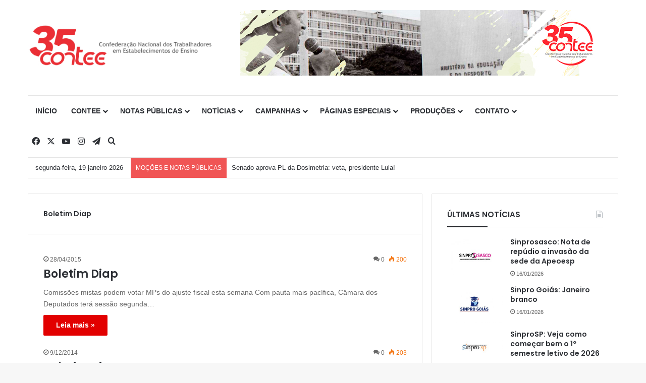

--- FILE ---
content_type: text/html; charset=UTF-8
request_url: http://contee.org.br/tag/boletim-diap/
body_size: 66681
content:
<!DOCTYPE html>
<html lang="pt-BR" class="" data-skin="light">
<head>
	<meta charset="UTF-8" />
	<link rel="profile" href="https://gmpg.org/xfn/11" />
	<title>Boletim Diap &#8211; CONTEE</title>
<meta name='robots' content='max-image-preview:large' />
<link rel="alternate" type="application/rss+xml" title="Feed para CONTEE &raquo;" href="https://contee.org.br/feed/" />
<link rel="alternate" type="application/rss+xml" title="Feed de comentários para CONTEE &raquo;" href="https://contee.org.br/comments/feed/" />
<link rel="alternate" type="application/rss+xml" title="Feed de tag para CONTEE &raquo; Boletim Diap" href="https://contee.org.br/tag/boletim-diap/feed/" />

		<style type="text/css">
			:root{				
			--tie-preset-gradient-1: linear-gradient(135deg, rgba(6, 147, 227, 1) 0%, rgb(155, 81, 224) 100%);
			--tie-preset-gradient-2: linear-gradient(135deg, rgb(122, 220, 180) 0%, rgb(0, 208, 130) 100%);
			--tie-preset-gradient-3: linear-gradient(135deg, rgba(252, 185, 0, 1) 0%, rgba(255, 105, 0, 1) 100%);
			--tie-preset-gradient-4: linear-gradient(135deg, rgba(255, 105, 0, 1) 0%, rgb(207, 46, 46) 100%);
			--tie-preset-gradient-5: linear-gradient(135deg, rgb(238, 238, 238) 0%, rgb(169, 184, 195) 100%);
			--tie-preset-gradient-6: linear-gradient(135deg, rgb(74, 234, 220) 0%, rgb(151, 120, 209) 20%, rgb(207, 42, 186) 40%, rgb(238, 44, 130) 60%, rgb(251, 105, 98) 80%, rgb(254, 248, 76) 100%);
			--tie-preset-gradient-7: linear-gradient(135deg, rgb(255, 206, 236) 0%, rgb(152, 150, 240) 100%);
			--tie-preset-gradient-8: linear-gradient(135deg, rgb(254, 205, 165) 0%, rgb(254, 45, 45) 50%, rgb(107, 0, 62) 100%);
			--tie-preset-gradient-9: linear-gradient(135deg, rgb(255, 203, 112) 0%, rgb(199, 81, 192) 50%, rgb(65, 88, 208) 100%);
			--tie-preset-gradient-10: linear-gradient(135deg, rgb(255, 245, 203) 0%, rgb(182, 227, 212) 50%, rgb(51, 167, 181) 100%);
			--tie-preset-gradient-11: linear-gradient(135deg, rgb(202, 248, 128) 0%, rgb(113, 206, 126) 100%);
			--tie-preset-gradient-12: linear-gradient(135deg, rgb(2, 3, 129) 0%, rgb(40, 116, 252) 100%);
			--tie-preset-gradient-13: linear-gradient(135deg, #4D34FA, #ad34fa);
			--tie-preset-gradient-14: linear-gradient(135deg, #0057FF, #31B5FF);
			--tie-preset-gradient-15: linear-gradient(135deg, #FF007A, #FF81BD);
			--tie-preset-gradient-16: linear-gradient(135deg, #14111E, #4B4462);
			--tie-preset-gradient-17: linear-gradient(135deg, #F32758, #FFC581);

			
					--main-nav-background: #FFFFFF;
					--main-nav-secondry-background: rgba(0,0,0,0.03);
					--main-nav-primary-color: #0088ff;
					--main-nav-contrast-primary-color: #FFFFFF;
					--main-nav-text-color: #2c2f34;
					--main-nav-secondry-text-color: rgba(0,0,0,0.5);
					--main-nav-main-border-color: rgba(0,0,0,0.1);
					--main-nav-secondry-border-color: rgba(0,0,0,0.08);
				
			}
		</style>
	<meta name="viewport" content="width=device-width, initial-scale=1.0" /><script type="text/javascript">
/* <![CDATA[ */
window._wpemojiSettings = {"baseUrl":"https:\/\/s.w.org\/images\/core\/emoji\/14.0.0\/72x72\/","ext":".png","svgUrl":"https:\/\/s.w.org\/images\/core\/emoji\/14.0.0\/svg\/","svgExt":".svg","source":{"concatemoji":"\/\/contee.org.br\/wp-includes\/js\/wp-emoji-release.min.js?ver=6.4.7"}};
/*! This file is auto-generated */
!function(i,n){var o,s,e;function c(e){try{var t={supportTests:e,timestamp:(new Date).valueOf()};sessionStorage.setItem(o,JSON.stringify(t))}catch(e){}}function p(e,t,n){e.clearRect(0,0,e.canvas.width,e.canvas.height),e.fillText(t,0,0);var t=new Uint32Array(e.getImageData(0,0,e.canvas.width,e.canvas.height).data),r=(e.clearRect(0,0,e.canvas.width,e.canvas.height),e.fillText(n,0,0),new Uint32Array(e.getImageData(0,0,e.canvas.width,e.canvas.height).data));return t.every(function(e,t){return e===r[t]})}function u(e,t,n){switch(t){case"flag":return n(e,"\ud83c\udff3\ufe0f\u200d\u26a7\ufe0f","\ud83c\udff3\ufe0f\u200b\u26a7\ufe0f")?!1:!n(e,"\ud83c\uddfa\ud83c\uddf3","\ud83c\uddfa\u200b\ud83c\uddf3")&&!n(e,"\ud83c\udff4\udb40\udc67\udb40\udc62\udb40\udc65\udb40\udc6e\udb40\udc67\udb40\udc7f","\ud83c\udff4\u200b\udb40\udc67\u200b\udb40\udc62\u200b\udb40\udc65\u200b\udb40\udc6e\u200b\udb40\udc67\u200b\udb40\udc7f");case"emoji":return!n(e,"\ud83e\udef1\ud83c\udffb\u200d\ud83e\udef2\ud83c\udfff","\ud83e\udef1\ud83c\udffb\u200b\ud83e\udef2\ud83c\udfff")}return!1}function f(e,t,n){var r="undefined"!=typeof WorkerGlobalScope&&self instanceof WorkerGlobalScope?new OffscreenCanvas(300,150):i.createElement("canvas"),a=r.getContext("2d",{willReadFrequently:!0}),o=(a.textBaseline="top",a.font="600 32px Arial",{});return e.forEach(function(e){o[e]=t(a,e,n)}),o}function t(e){var t=i.createElement("script");t.src=e,t.defer=!0,i.head.appendChild(t)}"undefined"!=typeof Promise&&(o="wpEmojiSettingsSupports",s=["flag","emoji"],n.supports={everything:!0,everythingExceptFlag:!0},e=new Promise(function(e){i.addEventListener("DOMContentLoaded",e,{once:!0})}),new Promise(function(t){var n=function(){try{var e=JSON.parse(sessionStorage.getItem(o));if("object"==typeof e&&"number"==typeof e.timestamp&&(new Date).valueOf()<e.timestamp+604800&&"object"==typeof e.supportTests)return e.supportTests}catch(e){}return null}();if(!n){if("undefined"!=typeof Worker&&"undefined"!=typeof OffscreenCanvas&&"undefined"!=typeof URL&&URL.createObjectURL&&"undefined"!=typeof Blob)try{var e="postMessage("+f.toString()+"("+[JSON.stringify(s),u.toString(),p.toString()].join(",")+"));",r=new Blob([e],{type:"text/javascript"}),a=new Worker(URL.createObjectURL(r),{name:"wpTestEmojiSupports"});return void(a.onmessage=function(e){c(n=e.data),a.terminate(),t(n)})}catch(e){}c(n=f(s,u,p))}t(n)}).then(function(e){for(var t in e)n.supports[t]=e[t],n.supports.everything=n.supports.everything&&n.supports[t],"flag"!==t&&(n.supports.everythingExceptFlag=n.supports.everythingExceptFlag&&n.supports[t]);n.supports.everythingExceptFlag=n.supports.everythingExceptFlag&&!n.supports.flag,n.DOMReady=!1,n.readyCallback=function(){n.DOMReady=!0}}).then(function(){return e}).then(function(){var e;n.supports.everything||(n.readyCallback(),(e=n.source||{}).concatemoji?t(e.concatemoji):e.wpemoji&&e.twemoji&&(t(e.twemoji),t(e.wpemoji)))}))}((window,document),window._wpemojiSettings);
/* ]]> */
</script>
<link rel='stylesheet' id='newslayouts-vc-main-style-css' href='//contee.org.br/wp-content/plugins/newslayoutselementor/assets/css/style.css?ver=6.4.7' type='text/css' media='all' />
<style id='wp-emoji-styles-inline-css' type='text/css'>

	img.wp-smiley, img.emoji {
		display: inline !important;
		border: none !important;
		box-shadow: none !important;
		height: 1em !important;
		width: 1em !important;
		margin: 0 0.07em !important;
		vertical-align: -0.1em !important;
		background: none !important;
		padding: 0 !important;
	}
</style>
<link rel='stylesheet' id='c4wp-public-css' href='//contee.org.br/wp-content/plugins/wp-captcha//assets/css/c4wp-public.css?ver=6.4.7' type='text/css' media='all' />
<link rel='stylesheet' id='blogpost-font-style-css' href='//contee.org.br/wp-content/plugins/creative-post-carousel/assets/public/css/all.min.css?ver=1.3' type='text/css' media='all' />
<link rel='stylesheet' id='blogpost-plugin-owl-style-css' href='//contee.org.br/wp-content/plugins/creative-post-carousel/assets/public/css/owl.carousel.min.css?ver=1.3' type='text/css' media='all' />
<link rel='stylesheet' id='blogpost-plugin-owltheme-css' href='//contee.org.br/wp-content/plugins/creative-post-carousel/assets/public/css/owl.theme.default.min.css?ver=1.3' type='text/css' media='all' />
<link rel='stylesheet' id='blogpost-plugin-main-style-css' href='//contee.org.br/wp-content/plugins/creative-post-carousel/assets/public/css/main.css?ver=1.3' type='text/css' media='all' />
<link rel='stylesheet' id='blogpost-plugin-responsive-css' href='//contee.org.br/wp-content/plugins/creative-post-carousel/assets/public/css/responsive.css?ver=1.3' type='text/css' media='all' />
<link rel='stylesheet' id='tablepress-default-css' href='//contee.org.br/wp-content/plugins/tablepress/css/build/default.css?ver=2.2.5' type='text/css' media='all' />
<link rel='stylesheet' id='tie-css-base-css' href='//contee.org.br/wp-content/themes/jannah/assets/css/base.min.css?ver=7.2.0' type='text/css' media='all' />
<link rel='stylesheet' id='tie-css-styles-css' href='//contee.org.br/wp-content/themes/jannah/assets/css/style.min.css?ver=7.2.0' type='text/css' media='all' />
<link rel='stylesheet' id='tie-css-widgets-css' href='//contee.org.br/wp-content/themes/jannah/assets/css/widgets.min.css?ver=7.2.0' type='text/css' media='all' />
<link rel='stylesheet' id='tie-css-helpers-css' href='//contee.org.br/wp-content/themes/jannah/assets/css/helpers.min.css?ver=7.2.0' type='text/css' media='all' />
<link rel='stylesheet' id='tie-fontawesome5-css' href='//contee.org.br/wp-content/themes/jannah/assets/css/fontawesome.css?ver=7.2.0' type='text/css' media='all' />
<style id='tie-fontawesome5-inline-css' type='text/css'>
.wf-active .logo-text,.wf-active h1,.wf-active h2,.wf-active h3,.wf-active h4,.wf-active h5,.wf-active h6,.wf-active .the-subtitle{font-family: 'Poppins';}#main-nav .main-menu > ul > li > a{text-transform: uppercase;}h1.page-title{font-size: 14px;}#tie-wrapper .media-page-layout .thumb-title,#tie-wrapper .mag-box.full-width-img-news-box .posts-items>li .post-title,#tie-wrapper .miscellaneous-box .posts-items>li:first-child .post-title,#tie-wrapper .big-thumb-left-box .posts-items li:first-child .post-title{font-size: 22px;}#tie-wrapper .mag-box.wide-post-box .posts-items>li:nth-child(n) .post-title,#tie-wrapper .mag-box.big-post-left-box li:first-child .post-title,#tie-wrapper .mag-box.big-post-top-box li:first-child .post-title,#tie-wrapper .mag-box.half-box li:first-child .post-title,#tie-wrapper .mag-box.big-posts-box .posts-items>li:nth-child(n) .post-title,#tie-wrapper .mag-box.mini-posts-box .posts-items>li:nth-child(n) .post-title,#tie-wrapper .mag-box.latest-poroducts-box .products .product h2{font-size: 22px;}#tie-wrapper .mag-box.big-post-left-box li:not(:first-child) .post-title,#tie-wrapper .mag-box.big-post-top-box li:not(:first-child) .post-title,#tie-wrapper .mag-box.half-box li:not(:first-child) .post-title,#tie-wrapper .mag-box.big-thumb-left-box li:not(:first-child) .post-title,#tie-wrapper .mag-box.scrolling-box .slide .post-title,#tie-wrapper .mag-box.miscellaneous-box li:not(:first-child) .post-title{font-size: 14px;}@media (min-width: 992px){.has-sidebar .fullwidth-slider-wrapper .thumb-overlay .thumb-content .thumb-title,.has-sidebar .wide-next-prev-slider-wrapper .thumb-overlay .thumb-content .thumb-title,.has-sidebar .wide-slider-with-navfor-wrapper .thumb-overlay .thumb-content .thumb-title,.has-sidebar .boxed-slider-wrapper .thumb-overlay .thumb-title{font-size: 34px;}}@media (min-width: 768px){#tie-wrapper .main-slider.grid-3-slides .slide .grid-item:nth-child(1) .thumb-title,#tie-wrapper .main-slider.grid-5-first-big .slide .grid-item:nth-child(1) .thumb-title,#tie-wrapper .main-slider.grid-5-big-centerd .slide .grid-item:nth-child(1) .thumb-title,#tie-wrapper .main-slider.grid-4-big-first-half-second .slide .grid-item:nth-child(1) .thumb-title,#tie-wrapper .main-slider.grid-2-big .thumb-overlay .thumb-title,#tie-wrapper .wide-slider-three-slids-wrapper .thumb-title{font-size: 34px;}}@media (min-width: 768px){#tie-wrapper .boxed-slider-three-slides-wrapper .slide .thumb-title,#tie-wrapper .grid-3-slides .slide .grid-item:nth-child(n+2) .thumb-title,#tie-wrapper .grid-5-first-big .slide .grid-item:nth-child(n+2) .thumb-title,#tie-wrapper .grid-5-big-centerd .slide .grid-item:nth-child(n+2) .thumb-title,#tie-wrapper .grid-4-big-first-half-second .slide .grid-item:nth-child(n+2) .thumb-title,#tie-wrapper .grid-5-in-rows .grid-item:nth-child(n) .thumb-overlay .thumb-title,#tie-wrapper .main-slider.grid-4-slides .thumb-overlay .thumb-title,#tie-wrapper .grid-6-slides .thumb-overlay .thumb-title,#tie-wrapper .boxed-four-taller-slider .slide .thumb-title{font-size: 17px;}}:root:root{--brand-color: #e20000;--dark-brand-color: #b00000;--bright-color: #FFFFFF;--base-color: #2c2f34;}#reading-position-indicator{box-shadow: 0 0 10px rgba( 226,0,0,0.7);}:root:root{--brand-color: #e20000;--dark-brand-color: #b00000;--bright-color: #FFFFFF;--base-color: #2c2f34;}#reading-position-indicator{box-shadow: 0 0 10px rgba( 226,0,0,0.7);}#header-notification-bar{background: var( --tie-preset-gradient-13 );}#header-notification-bar{--tie-buttons-color: #FFFFFF;--tie-buttons-border-color: #FFFFFF;--tie-buttons-hover-color: #e1e1e1;--tie-buttons-hover-text: #000000;}#header-notification-bar{--tie-buttons-text: #000000;}#theme-header:not(.main-nav-boxed) #main-nav,.main-nav-boxed .main-menu-wrapper{border-top-width:1px !important;border-style: solid;border-right: 0 none;border-left : 0 none;}.tie-cat-19749,.tie-cat-item-19749 > span{background-color:#e67e22 !important;color:#FFFFFF !important;}.tie-cat-19749:after{border-top-color:#e67e22 !important;}.tie-cat-19749:hover{background-color:#c86004 !important;}.tie-cat-19749:hover:after{border-top-color:#c86004 !important;}.tie-cat-19753,.tie-cat-item-19753 > span{background-color:#2ecc71 !important;color:#FFFFFF !important;}.tie-cat-19753:after{border-top-color:#2ecc71 !important;}.tie-cat-19753:hover{background-color:#10ae53 !important;}.tie-cat-19753:hover:after{border-top-color:#10ae53 !important;}.tie-cat-19754,.tie-cat-item-19754 > span{background-color:#9b59b6 !important;color:#FFFFFF !important;}.tie-cat-19754:after{border-top-color:#9b59b6 !important;}.tie-cat-19754:hover{background-color:#7d3b98 !important;}.tie-cat-19754:hover:after{border-top-color:#7d3b98 !important;}.tie-cat-19755,.tie-cat-item-19755 > span{background-color:#34495e !important;color:#FFFFFF !important;}.tie-cat-19755:after{border-top-color:#34495e !important;}.tie-cat-19755:hover{background-color:#162b40 !important;}.tie-cat-19755:hover:after{border-top-color:#162b40 !important;}.tie-cat-19756,.tie-cat-item-19756 > span{background-color:#795548 !important;color:#FFFFFF !important;}.tie-cat-19756:after{border-top-color:#795548 !important;}.tie-cat-19756:hover{background-color:#5b372a !important;}.tie-cat-19756:hover:after{border-top-color:#5b372a !important;}.tie-cat-19757,.tie-cat-item-19757 > span{background-color:#4CAF50 !important;color:#FFFFFF !important;}.tie-cat-19757:after{border-top-color:#4CAF50 !important;}.tie-cat-19757:hover{background-color:#2e9132 !important;}.tie-cat-19757:hover:after{border-top-color:#2e9132 !important;}
</style>
<script type="text/javascript" src="//contee.org.br/wp-includes/js/jquery/jquery.min.js?ver=3.7.1" id="jquery-core-js"></script>
<script type="text/javascript" src="//contee.org.br/wp-includes/js/jquery/jquery-migrate.min.js?ver=3.4.1" id="jquery-migrate-js"></script>
<script type="text/javascript" src="//contee.org.br/wp-content/plugins/wp-captcha//assets/js/c4wp-public.js?ver=6.4.7" id="c4wp-public-js"></script>
<link rel="https://api.w.org/" href="https://contee.org.br/wp-json/" /><link rel="alternate" type="application/json" href="https://contee.org.br/wp-json/wp/v2/tags/4418" /><link rel="EditURI" type="application/rsd+xml" title="RSD" href="https://contee.org.br/xmlrpc.php?rsd" />
<meta http-equiv="X-UA-Compatible" content="IE=edge">
<meta name="generator" content="Elementor 3.18.3; features: e_optimized_assets_loading, e_optimized_css_loading, additional_custom_breakpoints, block_editor_assets_optimize, e_image_loading_optimization; settings: css_print_method-external, google_font-enabled, font_display-swap">
<link rel="icon" href="https://contee.org.br/wp-content/uploads/2023/11/cropped-favicon-150x150.png" sizes="32x32" />
<link rel="icon" href="https://contee.org.br/wp-content/uploads/2023/11/cropped-favicon-300x300.png" sizes="192x192" />
<link rel="apple-touch-icon" href="https://contee.org.br/wp-content/uploads/2023/11/cropped-favicon-300x300.png" />
<meta name="msapplication-TileImage" content="https://contee.org.br/wp-content/uploads/2023/11/cropped-favicon-300x300.png" />
</head>

<body id="tie-body" class="archive tag tag-boletim-diap tag-4418 wrapper-has-shadow block-head-3 magazine1 is-thumb-overlay-disabled is-desktop is-header-layout-3 has-header-ad sidebar-right has-sidebar hide_share_post_top hide_share_post_bottom elementor-default elementor-kit-112695">



<div class="background-overlay">

	<div id="tie-container" class="site tie-container">

		
		<div id="tie-wrapper">

			
<header id="theme-header" class="theme-header header-layout-3 main-nav-light main-nav-default-light main-nav-below main-nav-boxed has-stream-item top-nav-active top-nav-light top-nav-default-light top-nav-boxed top-nav-below top-nav-below-main-nav has-normal-width-logo mobile-header-default">
	
<div class="container header-container">
	<div class="tie-row logo-row">

		
		<div class="logo-wrapper">
			<div class="tie-col-md-4 logo-container clearfix">
				<div id="mobile-header-components-area_1" class="mobile-header-components"><ul class="components"><li class="mobile-component_menu custom-menu-link"><a href="#" id="mobile-menu-icon" class=""><span class="tie-mobile-menu-icon nav-icon is-layout-1"></span><span class="screen-reader-text">Menu</span></a></li></ul></div>
		<div id="logo" class="image-logo" >

			
			<a title="Contee" href="https://contee.org.br/regulamentaja/">
				
				<picture class="tie-logo-default tie-logo-picture">
					
					<source class="tie-logo-source-default tie-logo-source" srcset="https://contee.org.br/wp-content/uploads/2025/07/logo-35-anos.jpg">
					<img fetchpriority="high" class="tie-logo-img-default tie-logo-img" src="https://contee.org.br/wp-content/uploads/2025/07/logo-35-anos.jpg" alt="Contee" width="421" height="123" style="max-height:123px; width: auto;" />
				</picture>
						</a>

			
		</div><!-- #logo /-->

		<div id="mobile-header-components-area_2" class="mobile-header-components"><ul class="components"><li class="mobile-component_search custom-menu-link">
				<a href="#" class="tie-search-trigger-mobile">
					<span class="tie-icon-search tie-search-icon" aria-hidden="true"></span>
					<span class="screen-reader-text">Procurar por</span>
				</a>
			</li></ul></div>			</div><!-- .tie-col /-->
		</div><!-- .logo-wrapper /-->

		<div class="tie-col-md-8 stream-item stream-item-top-wrapper"><div class="stream-item-top">
					<a href="https://35anos.contee.org.br/" title="" target="_blank" >
						<img src="https://contee.org.br/wp-content/uploads/2026/01/banner_35.jpg" alt="" width="728" height="130" />
					</a>
				</div></div><!-- .tie-col /-->
	</div><!-- .tie-row /-->
</div><!-- .container /-->

<div class="main-nav-wrapper">
	<nav id="main-nav" data-skin="search-in-main-nav" class="main-nav header-nav live-search-parent menu-style-default menu-style-solid-bg"  aria-label="Navegação Primária">
		<div class="container">

			<div class="main-menu-wrapper">

				
				<div id="menu-components-wrap">

					
					<div class="main-menu main-menu-wrap">
						<div id="main-nav-menu" class="main-menu header-menu"><ul id="menu-menu" class="menu"><li id="menu-item-7564" class="menu-item menu-item-type-custom menu-item-object-custom menu-item-7564"><a href="http://contee.org.br/">INÍCIO</a></li>
<li id="menu-item-7565" class="menu-item menu-item-type-custom menu-item-object-custom menu-item-has-children menu-item-7565"><a href="#">CONTEE</a>
<ul class="sub-menu menu-sub-content">
	<li id="menu-item-7574" class="menu-item menu-item-type-post_type menu-item-object-page menu-item-7574"><a href="https://contee.org.br/apresentacao/">APRESENTAÇÃO</a></li>
	<li id="menu-item-7573" class="menu-item menu-item-type-post_type menu-item-object-page menu-item-7573"><a href="https://contee.org.br/diretoria/">DIRETORIA</a></li>
	<li id="menu-item-7572" class="menu-item menu-item-type-post_type menu-item-object-page menu-item-7572"><a href="https://contee.org.br/estatuto/">ESTATUTO</a></li>
	<li id="menu-item-8067" class="menu-item menu-item-type-post_type menu-item-object-page menu-item-8067"><a href="https://contee.org.br/entidades-filiadas-2/">ENTIDADES FILIADAS</a></li>
	<li id="menu-item-7622" class="menu-item menu-item-type-post_type menu-item-object-page menu-item-7622"><a href="https://contee.org.br/documentos/">DOCUMENTOS</a></li>
	<li id="menu-item-29884" class="menu-item menu-item-type-custom menu-item-object-custom menu-item-29884"><a href="http://contee.org.br/contee/index.php/eventos/">AGENDA</a></li>
</ul>
</li>
<li id="menu-item-69391" class="menu-item menu-item-type-custom menu-item-object-custom menu-item-69391 mega-menu mega-links mega-links-2col "><a href="http://contee.org.br/category/mocoes-e-notas-publicas/">NOTAS PÚBLICAS</a>
<div class="mega-menu-block menu-sub-content"  >

</div><!-- .mega-menu-block --> 
</li>
<li id="menu-item-7566" class="menu-item menu-item-type-custom menu-item-object-custom menu-item-has-children menu-item-7566"><a href="#">NOTÍCIAS</a>
<ul class="sub-menu menu-sub-content">
	<li id="menu-item-7576" class="menu-item menu-item-type-taxonomy menu-item-object-category menu-item-7576"><a href="https://contee.org.br/category/destaque1/">DESTAQUES CENTRAIS</a></li>
	<li id="menu-item-40561" class="menu-item menu-item-type-taxonomy menu-item-object-category menu-item-40561"><a href="https://contee.org.br/category/artigos/">ARTIGOS E OPINIÕES</a></li>
	<li id="menu-item-8529" class="menu-item menu-item-type-taxonomy menu-item-object-category menu-item-8529"><a href="https://contee.org.br/category/contee-na-rede/">CONTEE NA REDE</a></li>
	<li id="menu-item-65904" class="menu-item menu-item-type-taxonomy menu-item-object-category menu-item-65904"><a href="https://contee.org.br/category/observatorio-da-resistencia-a-reforma-da-previdencia/">OBSERVATÓRIO DA RESISTÊNCIA À REFORMA DA PREVIDÊNCIA</a></li>
	<li id="menu-item-7578" class="menu-item menu-item-type-taxonomy menu-item-object-category menu-item-7578"><a href="https://contee.org.br/category/ta-na-rede/">TÁ NA REDE</a></li>
	<li id="menu-item-7579" class="menu-item menu-item-type-taxonomy menu-item-object-category menu-item-7579"><a href="https://contee.org.br/category/ta-na-rede-das-filiadas/">TÁ NA REDE DAS FILIADAS</a></li>
	<li id="menu-item-7577" class="menu-item menu-item-type-taxonomy menu-item-object-category menu-item-7577"><a href="https://contee.org.br/category/gerais/">TODAS AS NOTÍCIAS</a></li>
</ul>
</li>
<li id="menu-item-7584" class="menu-item menu-item-type-custom menu-item-object-custom menu-item-has-children menu-item-7584"><a href="#">CAMPANHAS</a>
<ul class="sub-menu menu-sub-content">
	<li id="menu-item-102850" class="menu-item menu-item-type-post_type menu-item-object-page menu-item-102850"><a href="https://contee.org.br/aquilombar2022/">Aquilombar 2022</a></li>
	<li id="menu-item-102851" class="menu-item menu-item-type-taxonomy menu-item-object-category menu-item-102851"><a href="https://contee.org.br/category/pilulas-do-2o-turno-2022/">Pílulas do 2º turno 2022</a></li>
	<li id="menu-item-91152" class="menu-item menu-item-type-custom menu-item-object-custom menu-item-91152"><a href="http://contee.org.br/campanha-de-sindicalizacao-2021/">Campanha de sindicalização 2022</a></li>
	<li id="menu-item-55305" class="menu-item menu-item-type-post_type menu-item-object-page menu-item-55305"><a href="https://contee.org.br/10-de-agosto-dia-do-basta/">10 de agosto – Dia do Basta!</a></li>
	<li id="menu-item-50347" class="menu-item menu-item-type-custom menu-item-object-custom menu-item-50347"><a href="http://contee.org.br/contee/index.php/campanha-nacional-contra-a-desprofissionalizacao-do-professor/">Apagar o Professor é Apagar o Futuro &#8211; Campanha Nacional contra a Desprofissionalização do Professor</a></li>
	<li id="menu-item-104753" class="menu-item menu-item-type-post_type menu-item-object-page menu-item-104753"><a href="https://contee.org.br/especial-coronavirus/">Especial Coronavírus</a></li>
	<li id="menu-item-104708" class="menu-item menu-item-type-custom menu-item-object-custom menu-item-has-children menu-item-104708"><a href="#">8 de Março</a>
	<ul class="sub-menu menu-sub-content">
		<li id="menu-item-104705" class="menu-item menu-item-type-post_type menu-item-object-page menu-item-104705"><a href="https://contee.org.br/8-de-marco-de-2023/">8 de março – Dia Internacional da Mulher – 2023</a></li>
		<li id="menu-item-104707" class="menu-item menu-item-type-post_type menu-item-object-page menu-item-104707"><a href="https://contee.org.br/8-de-marco-dia-internacional-da-mulher-2022/">8 de Março – Dia Internacional da Mulher – 2022</a></li>
		<li id="menu-item-104704" class="menu-item menu-item-type-post_type menu-item-object-page menu-item-104704"><a href="https://contee.org.br/8-de-marco-dia-internacional-da-mulher-2020/">8 de Março – Dia Internacional da Mulher – 2020</a></li>
		<li id="menu-item-104706" class="menu-item menu-item-type-post_type menu-item-object-page menu-item-104706"><a href="https://contee.org.br/8-de-marco-dia-internacional-da-mulher-2019/">8 de Março – Dia Internacional da Mulher – 2019</a></li>
		<li id="menu-item-104713" class="menu-item menu-item-type-post_type menu-item-object-page menu-item-104713"><a href="https://contee.org.br/8-de-marco-dia-internacional-da-mulher-2018/">8 de Março – Dia Internacional da Mulher – 2018</a></li>
		<li id="menu-item-104703" class="menu-item menu-item-type-post_type menu-item-object-page menu-item-104703"><a href="https://contee.org.br/8-de-marco-dia-internacional-da-mulher-2017/">8 de Março – Dia Internacional da Mulher – 2017</a></li>
	</ul>
</li>
	<li id="menu-item-88070" class="menu-item menu-item-type-custom menu-item-object-custom menu-item-88070"><a href="http://contee.org.br/a-vida-tem-nome/">A vida tem nome</a></li>
	<li id="menu-item-12467" class="menu-item menu-item-type-post_type menu-item-object-page menu-item-12467"><a href="https://contee.org.br/campanha-de-sindicalizacao/">Campanha de sindicalização 2013</a></li>
	<li id="menu-item-67014" class="menu-item menu-item-type-custom menu-item-object-custom menu-item-has-children menu-item-67014"><a href="#">Campanha Salarial</a>
	<ul class="sub-menu menu-sub-content">
		<li id="menu-item-12492" class="menu-item menu-item-type-post_type menu-item-object-page menu-item-12492"><a href="https://contee.org.br/campanha-salarial-2010/">Salarial 2010</a></li>
		<li id="menu-item-12491" class="menu-item menu-item-type-post_type menu-item-object-page menu-item-12491"><a href="https://contee.org.br/campanha-salarial-2012/">Salarial 2012</a></li>
	</ul>
</li>
	<li id="menu-item-65934" class="menu-item menu-item-type-custom menu-item-object-custom menu-item-65934"><a href="http://contee.org.br/contee-disponibiliza-cartilha-sobre-a-reforma-trabalhista/">Cartilha sobre a Reforma Trabalhista</a></li>
	<li id="menu-item-12466" class="menu-item menu-item-type-post_type menu-item-object-page menu-item-12466"><a href="https://contee.org.br/campanha-contra-a-terceirizacao/">Contra a Terceirização</a></li>
	<li id="menu-item-8172" class="menu-item menu-item-type-post_type menu-item-object-page menu-item-8172"><a href="https://contee.org.br/educacao-nao-e-mercadoria/">Educação não é Mercadoria</a></li>
	<li id="menu-item-67015" class="menu-item menu-item-type-custom menu-item-object-custom menu-item-has-children menu-item-67015"><a href="#">Greves</a>
	<ul class="sub-menu menu-sub-content">
		<li id="menu-item-41734" class="menu-item menu-item-type-post_type menu-item-object-page menu-item-41734"><a href="https://contee.org.br/greve-geral-28-de-abril-materiais-de-campanha/">Greve Geral 28 de abril</a></li>
		<li id="menu-item-12468" class="menu-item menu-item-type-post_type menu-item-object-page menu-item-12468"><a href="https://contee.org.br/campanha-de-domingo-de-greve/">Greve Nacional 20 de Outubro</a></li>
	</ul>
</li>
	<li id="menu-item-34877" class="menu-item menu-item-type-post_type menu-item-object-page menu-item-34877"><a href="https://contee.org.br/lei-da-mordaca/">Lei da Mordaça</a></li>
	<li id="menu-item-27187" class="menu-item menu-item-type-custom menu-item-object-custom menu-item-27187"><a href="http://contee.org.br/educar-e-preciso-contee-lanca-folder-em-combate-ao-machismo-e-em-defesa-da-igualdade-de-genero/">Para uma Sociedade Livre do Machismo&#8230;educar é preciso!</a></li>
	<li id="menu-item-12490" class="menu-item menu-item-type-post_type menu-item-object-page menu-item-12490"><a href="https://contee.org.br/pne/">PNE</a></li>
	<li id="menu-item-23696" class="menu-item menu-item-type-post_type menu-item-object-page menu-item-23696"><a href="https://contee.org.br/professor-e-professor/">Professor é Professor</a></li>
	<li id="menu-item-67016" class="menu-item menu-item-type-custom menu-item-object-custom menu-item-67016"><a href="http://contee.org.br/contee-disponibiliza-material-contra-a-reforma-da-previdencia/">Reforma da Previdência</a></li>
	<li id="menu-item-40421" class="menu-item menu-item-type-post_type menu-item-object-page menu-item-40421"><a href="https://contee.org.br/campanha-roubodaprevidencia/">#RouboDaPrevidência</a></li>
	<li id="menu-item-41373" class="menu-item menu-item-type-custom menu-item-object-custom menu-item-41373"><a href="http://contee.org.br/terceirizacao-na-educacao-e-sinonimo-de-desconstrucao-e-destruicao/">Terceirização na educação é sinônimo de desconstrução e destruição!</a></li>
	<li id="menu-item-20429" class="menu-item menu-item-type-post_type menu-item-object-page menu-item-20429"><a href="https://contee.org.br/voto-voz-e-vez-para-a-educacao/">Voto voz e vez para a educação</a></li>
</ul>
</li>
<li id="menu-item-107422" class="menu-item menu-item-type-custom menu-item-object-custom menu-item-has-children menu-item-107422"><a href="#">PÁGINAS ESPECIAIS</a>
<ul class="sub-menu menu-sub-content">
	<li id="menu-item-98969" class="menu-item menu-item-type-custom menu-item-object-custom menu-item-98969"><a href="http://conape2022.contee.org.br/">CONAPE 2022</a></li>
	<li id="menu-item-108730" class="menu-item menu-item-type-post_type menu-item-object-page menu-item-108730"><a href="https://contee.org.br/consind-2023/">XXI CONSIND</a></li>
	<li id="menu-item-103106" class="menu-item menu-item-type-post_type menu-item-object-page menu-item-103106"><a href="https://contee.org.br/contee-na-posse/">CONTEE NA POSSE</a></li>
	<li id="menu-item-107424" class="menu-item menu-item-type-post_type menu-item-object-page menu-item-107424"><a href="https://contee.org.br/observatorio/">OBSERVATÓRIO</a></li>
</ul>
</li>
<li id="menu-item-7567" class="menu-item menu-item-type-custom menu-item-object-custom menu-item-has-children menu-item-7567"><a href="#">PRODUÇÕES</a>
<ul class="sub-menu menu-sub-content">
	<li id="menu-item-38554" class="menu-item menu-item-type-custom menu-item-object-custom menu-item-has-children menu-item-38554"><a href="#">BOLETINS</a>
	<ul class="sub-menu menu-sub-content">
		<li id="menu-item-38557" class="menu-item menu-item-type-post_type menu-item-object-page menu-item-38557"><a href="https://contee.org.br/boletim-eletronico/">BOLETIM CONTEE</a></li>
		<li id="menu-item-38556" class="menu-item menu-item-type-post_type menu-item-object-page menu-item-38556"><a href="https://contee.org.br/boletim-contee-informacoes/">CONTEE INFORMAÇÕES</a></li>
		<li id="menu-item-38558" class="menu-item menu-item-type-custom menu-item-object-custom menu-item-38558"><a href="http://contee.org.br/contee2017/index.php/category/boletim-entidades-parceiras/">ENTIDADES FILIADAS E PARCEIRAS</a></li>
	</ul>
</li>
	<li id="menu-item-104329" class="menu-item menu-item-type-taxonomy menu-item-object-category menu-item-104329"><a href="https://contee.org.br/category/contee-conta/">CONTEE CONTA</a></li>
	<li id="menu-item-9369" class="menu-item menu-item-type-post_type menu-item-object-page menu-item-9369"><a href="https://contee.org.br/revista-conteudo-2/">REVISTA CONTEÚDO</a></li>
	<li id="menu-item-7581" class="menu-item menu-item-type-taxonomy menu-item-object-category menu-item-7581"><a href="https://contee.org.br/category/tvcontee/">TV CONTEE</a></li>
</ul>
</li>
<li id="menu-item-7568" class="menu-item menu-item-type-custom menu-item-object-custom menu-item-has-children menu-item-7568"><a href="#">CONTATO</a>
<ul class="sub-menu menu-sub-content">
	<li id="menu-item-7582" class="menu-item menu-item-type-post_type menu-item-object-page menu-item-7582"><a href="https://contee.org.br/contato/">FALE CONOSCO</a></li>
	<li id="menu-item-7583" class="menu-item menu-item-type-custom menu-item-object-custom menu-item-7583"><a href="http://webmail.contee.org.br/">WEBMAIL</a></li>
</ul>
</li>
</ul></div>					</div><!-- .main-menu /-->

					<ul class="components"> <li class="social-icons-item"><a class="social-link facebook-social-icon" rel="external noopener nofollow" target="_blank" href="https://www.facebook.com/sigacontee"><span class="tie-social-icon tie-icon-facebook"></span><span class="screen-reader-text">Facebook</span></a></li><li class="social-icons-item"><a class="social-link twitter-social-icon" rel="external noopener nofollow" target="_blank" href="https://www.twitter.com/sigacontee"><span class="tie-social-icon tie-icon-twitter"></span><span class="screen-reader-text">X</span></a></li><li class="social-icons-item"><a class="social-link youtube-social-icon" rel="external noopener nofollow" target="_blank" href="https://www.youtube.com/tvconteeonline"><span class="tie-social-icon tie-icon-youtube"></span><span class="screen-reader-text">YouTube</span></a></li><li class="social-icons-item"><a class="social-link instagram-social-icon" rel="external noopener nofollow" target="_blank" href="https://www.instagram.com/sigacontee"><span class="tie-social-icon tie-icon-instagram"></span><span class="screen-reader-text">Instagram</span></a></li><li class="social-icons-item"><a class="social-link telegram-social-icon" rel="external noopener nofollow" target="_blank" href="https://t.me/sigacontee"><span class="tie-social-icon tie-icon-paper-plane"></span><span class="screen-reader-text">Telegram</span></a></li> 			<li class="search-compact-icon menu-item custom-menu-link">
				<a href="#" class="tie-search-trigger">
					<span class="tie-icon-search tie-search-icon" aria-hidden="true"></span>
					<span class="screen-reader-text">Procurar por</span>
				</a>
			</li>
			</ul><!-- Components -->
				</div><!-- #menu-components-wrap /-->
			</div><!-- .main-menu-wrapper /-->
		</div><!-- .container /-->

			</nav><!-- #main-nav /-->
</div><!-- .main-nav-wrapper /-->


<nav id="top-nav"  class="has-date-breaking top-nav header-nav has-breaking-news" aria-label="Navegação Secundária">
	<div class="container">
		<div class="topbar-wrapper">

			
					<div class="topbar-today-date">
						segunda-feira, 19 janeiro  2026					</div>
					
			<div class="tie-alignleft">
				
<div class="breaking">

	<span class="breaking-title">
		<span class="tie-icon-bolt breaking-icon" aria-hidden="true"></span>
		<span class="breaking-title-text">MOÇÕES E NOTAS PÚBLICAS</span>
	</span>

	<ul id="breaking-news-in-header" class="breaking-news" data-type="flipY">

		
							<li class="news-item">
								<a href="https://contee.org.br/contee-repudia-ataque-a-sede-da-apeoesp-e-se-solidariza-com-os-educadores-paulistas/">Contee repudia ataque à sede da Apeoesp e se solidariza com os educadores paulistas</a>
							</li>

							
							<li class="news-item">
								<a href="https://contee.org.br/senado-aprova-pl-da-dosimetria-veta-presidente-lula/">Senado aprova PL da Dosimetria: veta, presidente Lula!</a>
							</li>

							
							<li class="news-item">
								<a href="https://contee.org.br/chacina-da-penha-contee-apoia-relatorio-da-camara-e-defende-a-federalizacao-das-investigacoes/">Chacina da Penha: Contee apoia relatório da Câmara e defende a federalização das investigações</a>
							</li>

							
							<li class="news-item">
								<a href="https://contee.org.br/vitoria-parcial-pne-aprovado-barra-ensino-domiciliar-retoma-10-do-pib-mas-esvazia-propostas-da-conae/">Vitória parcial: PNE aprovado barra ensino domiciliar, retoma 10% do PIB, mas esvazia propostas da Conae</a>
							</li>

							
							<li class="news-item">
								<a href="https://contee.org.br/sem-anistia-para-golpistas-contee-convoca-entidades-filiadas-a-ocuparem-as-ruas-do-brasil-neste-domingo-14/">Sem anistia para golpistas: Contee convoca entidades filiadas a ocuparem as ruas do Brasil neste domingo (14)</a>
							</li>

							
							<li class="news-item">
								<a href="https://contee.org.br/ameaca-a-democracia-com-a-aprovacao-do-pl-da-dosimetria/">Ameaça à democracia com a aprovação do PL da Dosimetria</a>
							</li>

							
							<li class="news-item">
								<a href="https://contee.org.br/contee-alerta-violencia-na-camara-dos-deputados-configura-retrocesso-democratico/">Contee alerta: violência na Câmara dos Deputados configura retrocesso democrático</a>
							</li>

							
							<li class="news-item">
								<a href="https://contee.org.br/contee-manifesta-solidariedade-ao-professor-francisco-teixeira-e-denuncia-ataques-a-liberdade-academica/">Contee manifesta solidariedade ao professor Francisco Teixeira e denuncia ataques à liberdade acadêmica</a>
							</li>

							
							<li class="news-item">
								<a href="https://contee.org.br/pl-da-devastacao-derrubada-dos-vetos-e-ataque-a-vida-alerta-contee/">PL da Devastação: derrubada dos vetos é ataque à vida, alerta Contee</a>
							</li>

							
							<li class="news-item">
								<a href="https://contee.org.br/fim-da-trama-golpista-no-stf-transito-em-julgado-confirma-condenacao-definitiva-de-bolsonaro-e-vitoria-da-democracia/">Trânsito em julgado confirma condenação definitiva de Bolsonaro</a>
							</li>

							
	</ul>
</div><!-- #breaking /-->
			</div><!-- .tie-alignleft /-->

			<div class="tie-alignright">
							</div><!-- .tie-alignright /-->

		</div><!-- .topbar-wrapper /-->
	</div><!-- .container /-->
</nav><!-- #top-nav /-->
</header>

<div id="content" class="site-content container"><div id="main-content-row" class="tie-row main-content-row">
	<div class="main-content tie-col-md-8 tie-col-xs-12" role="main">

		

			<header id="tag-title-section" class="entry-header-outer container-wrapper archive-title-wrapper">
				<h1 class="page-title">Boletim Diap</h1>			</header><!-- .entry-header-outer /-->

			
		<div class="mag-box wide-post-box">
			<div class="container-wrapper">
				<div class="mag-box-container clearfix">
					<ul id="posts-container" data-layout="default" data-settings="{'uncropped_image':'jannah-image-post','category_meta':true,'post_meta':true,'excerpt':'true','excerpt_length':'20','read_more':'true','read_more_text':false,'media_overlay':true,'title_length':0,'is_full':false,'is_category':false}" class="posts-items">
<li class="post-item no-small-thumbs post-25358 post type-post status-publish format-standard category-gerais category-ta-na-rede tag-boletim-diap tag-diap tie-standard">

	
	<div class="post-details">

		<div class="post-meta clearfix"><span class="date meta-item tie-icon">28/04/2015</span><div class="tie-alignright"><span class="meta-comment tie-icon meta-item fa-before">0</span><span class="meta-views meta-item warm"><span class="tie-icon-fire" aria-hidden="true"></span> 200 </span></div></div><!-- .post-meta -->
		<h2 class="post-title"><a href="https://contee.org.br/boletim-diap-27/">Boletim Diap</a></h2>

						<p class="post-excerpt">Comissões mistas podem votar MPs do ajuste fiscal esta semana Com pauta mais pacífica, Câmara dos Deputados terá sessão segunda&hellip;</p>
				<a class="more-link button" href="https://contee.org.br/boletim-diap-27/">Leia mais &raquo;</a>	</div>
</li>

<li class="post-item no-small-thumbs post-22678 post type-post status-publish format-standard category-gerais category-ta-na-rede tag-boletim-diap tag-diap tie-standard">

	
	<div class="post-details">

		<div class="post-meta clearfix"><span class="date meta-item tie-icon">9/12/2014</span><div class="tie-alignright"><span class="meta-comment tie-icon meta-item fa-before">0</span><span class="meta-views meta-item warm"><span class="tie-icon-fire" aria-hidden="true"></span> 203 </span></div></div><!-- .post-meta -->
		<h2 class="post-title"><a href="https://contee.org.br/boletim-diap-26/">Boletim Diap</a></h2>

						<p class="post-excerpt">TSE conclui exame das contas de campanha da presidente Dilma Novos nomes da equipe ministerial podem ser anunciados nesta semana Leia&hellip;</p>
				<a class="more-link button" href="https://contee.org.br/boletim-diap-26/">Leia mais &raquo;</a>	</div>
</li>

<li class="post-item no-small-thumbs post-22550 post type-post status-publish format-standard category-gerais category-ta-na-rede tag-boletim-diap tag-diap tie-standard">

	
	<div class="post-details">

		<div class="post-meta clearfix"><span class="date meta-item tie-icon">2/12/2014</span><div class="tie-alignright"><span class="meta-comment tie-icon meta-item fa-before">0</span><span class="meta-views meta-item warm"><span class="tie-icon-fire" aria-hidden="true"></span> 198 </span></div></div><!-- .post-meta -->
		<h2 class="post-title"><a href="https://contee.org.br/boletim-diap-25/">Boletim Diap</a></h2>

						<p class="post-excerpt">Presidente Dilma terá intensa agenda política esta semana Dilma se reúne pela primeira vez com líderes da base depois das&hellip;</p>
				<a class="more-link button" href="https://contee.org.br/boletim-diap-25/">Leia mais &raquo;</a>	</div>
</li>

<li class="post-item no-small-thumbs post-22089 post type-post status-publish format-standard category-gerais category-ta-na-rede tag-boletim-diap tag-diap tie-standard">

	
	<div class="post-details">

		<div class="post-meta clearfix"><span class="date meta-item tie-icon">13/11/2014</span><div class="tie-alignright"><span class="meta-comment tie-icon meta-item fa-before">0</span><span class="meta-views meta-item warm"><span class="tie-icon-fire" aria-hidden="true"></span> 189 </span></div></div><!-- .post-meta -->
		<h2 class="post-title"><a href="https://contee.org.br/boletim-diap-24/">Boletim Diap</a></h2>

						<p class="post-excerpt">Limite de gastos com servidores é rejeitado na CCJ da Câmara Projeto de lei, de autoria do senador Romero Jucá&hellip;</p>
				<a class="more-link button" href="https://contee.org.br/boletim-diap-24/">Leia mais &raquo;</a>	</div>
</li>

<li class="post-item no-small-thumbs post-21999 post type-post status-publish format-standard category-gerais category-ta-na-rede tag-boletim-diap tag-diap tie-standard">

	
	<div class="post-details">

		<div class="post-meta clearfix"><span class="date meta-item tie-icon">7/11/2014</span><div class="tie-alignright"><span class="meta-comment tie-icon meta-item fa-before">0</span><span class="meta-views meta-item warm"><span class="tie-icon-fire" aria-hidden="true"></span> 196 </span></div></div><!-- .post-meta -->
		<h2 class="post-title"><a href="https://contee.org.br/boletim-diap-23/">Boletim Diap</a></h2>

						<p class="post-excerpt">Câmara aprova MP que cria regra para nomeação do diretor-geral da PF MP torna cargo de diretor-geral da Polícia Federal&hellip;</p>
				<a class="more-link button" href="https://contee.org.br/boletim-diap-23/">Leia mais &raquo;</a>	</div>
</li>

<li class="post-item no-small-thumbs post-20570 post type-post status-publish format-standard category-gerais category-ta-na-rede tag-boletim-diap tag-diap tie-standard">

	
	<div class="post-details">

		<div class="post-meta clearfix"><span class="date meta-item tie-icon">2/09/2014</span><div class="tie-alignright"><span class="meta-comment tie-icon meta-item fa-before">0</span><span class="meta-views meta-item warm"><span class="tie-icon-fire" aria-hidden="true"></span> 200 </span></div></div><!-- .post-meta -->
		<h2 class="post-title"><a href="https://contee.org.br/boletim-diap-22/">Boletim Diap</a></h2>

						<p class="post-excerpt">Congresso se reúne em novo esforço; debate eleitoral no centro da política Legislativo federal se reúne em novo esforço em&hellip;</p>
				<a class="more-link button" href="https://contee.org.br/boletim-diap-22/">Leia mais &raquo;</a>	</div>
</li>

<li class="post-item no-small-thumbs post-19973 post type-post status-publish format-standard category-gerais category-ta-na-rede tag-boletim-diap tag-diap tie-standard">

	
	<div class="post-details">

		<div class="post-meta clearfix"><span class="date meta-item tie-icon">4/08/2014</span><div class="tie-alignright"><span class="meta-comment tie-icon meta-item fa-before">0</span><span class="meta-views meta-item warm"><span class="tie-icon-fire" aria-hidden="true"></span> 183 </span></div></div><!-- .post-meta -->
		<h2 class="post-title"><a href="https://contee.org.br/boletim-diap-21/">Boletim Diap</a></h2>

						<p class="post-excerpt">Congresso Nacional faz primeiro esforço concentrado nesta semana Serão dois antes das eleições de outubro. O próximo acontece em setembro&hellip;</p>
				<a class="more-link button" href="https://contee.org.br/boletim-diap-21/">Leia mais &raquo;</a>	</div>
</li>

<li class="post-item no-small-thumbs post-19960 post type-post status-publish format-standard category-gerais category-ta-na-rede tag-boletim-diap tag-diap tie-standard">

	
	<div class="post-details">

		<div class="post-meta clearfix"><span class="date meta-item tie-icon">1/08/2014</span><div class="tie-alignright"><span class="meta-comment tie-icon meta-item fa-before">0</span><span class="meta-views meta-item warm"><span class="tie-icon-fire" aria-hidden="true"></span> 208 </span></div></div><!-- .post-meta -->
		<h2 class="post-title"><a href="https://contee.org.br/boletim-diap-20/">Boletim Diap</a></h2>

						<p class="post-excerpt">Radiografia das eleições nos estados: governadores e Congresso O processo eleitoral é dinâmico e levantamentos com estas características podem sofrer&hellip;</p>
				<a class="more-link button" href="https://contee.org.br/boletim-diap-20/">Leia mais &raquo;</a>	</div>
</li>

<li class="post-item no-small-thumbs post-19929 post type-post status-publish format-standard category-gerais category-ta-na-rede tag-boletim-diap tag-diap tie-standard">

	
	<div class="post-details">

		<div class="post-meta clearfix"><span class="date meta-item tie-icon">31/07/2014</span><div class="tie-alignright"><span class="meta-comment tie-icon meta-item fa-before">0</span><span class="meta-views meta-item warm"><span class="tie-icon-fire" aria-hidden="true"></span> 210 </span></div></div><!-- .post-meta -->
		<h2 class="post-title"><a href="https://contee.org.br/boletim-diap-19/">Boletim Diap</a></h2>

						<p class="post-excerpt">Nova enquete: “Os sindicatos devem participar ativamente do processo eleitoral?” Vários candidatos disputam as eleições presidenciais, centenas de postulantes se&hellip;</p>
				<a class="more-link button" href="https://contee.org.br/boletim-diap-19/">Leia mais &raquo;</a>	</div>
</li>

<li class="post-item no-small-thumbs post-19912 post type-post status-publish format-standard category-gerais category-ta-na-rede tag-boletim-diap tag-diap tie-standard">

	
	<div class="post-details">

		<div class="post-meta clearfix"><span class="date meta-item tie-icon">30/07/2014</span><div class="tie-alignright"><span class="meta-comment tie-icon meta-item fa-before">0</span><span class="meta-views meta-item warm"><span class="tie-icon-fire" aria-hidden="true"></span> 209 </span></div></div><!-- .post-meta -->
		<h2 class="post-title"><a href="https://contee.org.br/boletim-diap-18/">Boletim Diap</a></h2>

						<p class="post-excerpt">Governo tem muita munição para o debate eleitoral, diz Queiroz “Oposição terá muito trabalho para desalojar o PT do poder&hellip;</p>
				<a class="more-link button" href="https://contee.org.br/boletim-diap-18/">Leia mais &raquo;</a>	</div>
</li>

					</ul><!-- #posts-container /-->
					<div class="clearfix"></div>
				</div><!-- .mag-box-container /-->
			</div><!-- .container-wrapper /-->
		</div><!-- .mag-box /-->
	<div class="pages-nav">					<div class="pages-numbers pages-standard">
						<span class="first-page first-last-pages">
													</span>

						<span class="last-page first-last-pages">
							<a href="https://contee.org.br/tag/boletim-diap/page/2/" ><span class="pagination-icon" aria-hidden="true"></span>Próxima página</a>						</span>
					</div>
					</div>
	</div><!-- .main-content /-->


	<aside class="sidebar tie-col-md-4 tie-col-xs-12 normal-side is-sticky" aria-label="Sidebar Primária">
		<div class="theiaStickySidebar">
			<div id="posts-list-widget-3" class="container-wrapper widget posts-list"><div class="widget-title the-global-title"><div class="the-subtitle">ÚLTIMAS NOTÍCIAS<span class="widget-title-icon tie-icon"></span></div></div><div class="widget-posts-list-wrapper"><div class="widget-posts-list-container media-overlay"  data-current="1" data-query="{'number':'6','id':['23'],'tags':'','offset':'1','order':'latest','asc_or_desc':'','limit_published_days':''}" data-style="{'media_icon':true}"><ul class="posts-list-items widget-posts-wrapper">
<li class="widget-single-post-item widget-post-list tie-standard">

			<div class="post-widget-thumbnail">

			
			<a aria-label="Sinprosasco: Nota de repúdio a invasão da sede da Apeoesp" href="https://contee.org.br/sinprosasco-nota-de-repudio-a-invasao-da-sede-da-apeoesp/" class="post-thumb"><img width="220" height="150" src="https://contee.org.br/wp-content/uploads/2023/08/sinprosasco-220x150.jpg" class="attachment-jannah-image-small size-jannah-image-small tie-small-image wp-post-image" alt="" decoding="async" /></a>		</div><!-- post-alignleft /-->
	
	<div class="post-widget-body ">
		<a class="post-title the-subtitle" href="https://contee.org.br/sinprosasco-nota-de-repudio-a-invasao-da-sede-da-apeoesp/">Sinprosasco: Nota de repúdio a invasão da sede da Apeoesp</a>

		<div class="post-meta">
			<span class="date meta-item tie-icon">16/01/2026</span>		</div>
	</div>
</li>

<li class="widget-single-post-item widget-post-list tie-standard">

			<div class="post-widget-thumbnail">

			
			<a aria-label="Sinpro Goiás: Janeiro branco" href="https://contee.org.br/sinpro-goias-janeiro-branco/" class="post-thumb"><img width="220" height="147" src="https://contee.org.br/wp-content/uploads/2020/01/Sinpro-Goias.jpg" class="attachment-jannah-image-small size-jannah-image-small tie-small-image wp-post-image" alt="" decoding="async" srcset="https://contee.org.br/wp-content/uploads/2020/01/Sinpro-Goias.jpg 537w, https://contee.org.br/wp-content/uploads/2020/01/Sinpro-Goias-300x201.jpg 300w" sizes="(max-width: 220px) 100vw, 220px" /></a>		</div><!-- post-alignleft /-->
	
	<div class="post-widget-body ">
		<a class="post-title the-subtitle" href="https://contee.org.br/sinpro-goias-janeiro-branco/">Sinpro Goiás: Janeiro branco</a>

		<div class="post-meta">
			<span class="date meta-item tie-icon">16/01/2026</span>		</div>
	</div>
</li>

<li class="widget-single-post-item widget-post-list tie-standard">

			<div class="post-widget-thumbnail">

			
			<a aria-label="SinproSP: Veja como começar bem o 1º semestre letivo de 2026" href="https://contee.org.br/sinprosp-veja-como-comecar-bem-o-1o-semestre-letivo-de-2026/" class="post-thumb"><img width="220" height="147" src="https://contee.org.br/wp-content/uploads/2020/01/Sinpro-SP.jpg" class="attachment-jannah-image-small size-jannah-image-small tie-small-image wp-post-image" alt="" decoding="async" srcset="https://contee.org.br/wp-content/uploads/2020/01/Sinpro-SP.jpg 537w, https://contee.org.br/wp-content/uploads/2020/01/Sinpro-SP-300x201.jpg 300w" sizes="(max-width: 220px) 100vw, 220px" /></a>		</div><!-- post-alignleft /-->
	
	<div class="post-widget-body ">
		<a class="post-title the-subtitle" href="https://contee.org.br/sinprosp-veja-como-comecar-bem-o-1o-semestre-letivo-de-2026/">SinproSP: Veja como começar bem o 1º semestre letivo de 2026</a>

		<div class="post-meta">
			<span class="date meta-item tie-icon">16/01/2026</span>		</div>
	</div>
</li>

<li class="widget-single-post-item widget-post-list tie-standard">

			<div class="post-widget-thumbnail">

			
			<a aria-label="Sinproep-DF: WhatsApp temporariamente fora do ar" href="https://contee.org.br/sinproep-df-whatsapp-temporariamente-fora-do-ar/" class="post-thumb"><img width="220" height="147" src="https://contee.org.br/wp-content/uploads/2020/01/SinproEPDF.jpg" class="attachment-jannah-image-small size-jannah-image-small tie-small-image wp-post-image" alt="" decoding="async" srcset="https://contee.org.br/wp-content/uploads/2020/01/SinproEPDF.jpg 537w, https://contee.org.br/wp-content/uploads/2020/01/SinproEPDF-300x201.jpg 300w" sizes="(max-width: 220px) 100vw, 220px" /></a>		</div><!-- post-alignleft /-->
	
	<div class="post-widget-body ">
		<a class="post-title the-subtitle" href="https://contee.org.br/sinproep-df-whatsapp-temporariamente-fora-do-ar/">Sinproep-DF: WhatsApp temporariamente fora do ar</a>

		<div class="post-meta">
			<span class="date meta-item tie-icon">16/01/2026</span>		</div>
	</div>
</li>

<li class="widget-single-post-item widget-post-list tie-standard">

			<div class="post-widget-thumbnail">

			
			<a aria-label="Sinpro-JF: Bloco do Mestre 2026" href="https://contee.org.br/sinpro-jf-bloco-do-mestre-2026/" class="post-thumb"><img width="220" height="147" src="https://contee.org.br/wp-content/uploads/2020/01/Sinpro-Juiz-de-FOra.jpg" class="attachment-jannah-image-small size-jannah-image-small tie-small-image wp-post-image" alt="" decoding="async" srcset="https://contee.org.br/wp-content/uploads/2020/01/Sinpro-Juiz-de-FOra.jpg 537w, https://contee.org.br/wp-content/uploads/2020/01/Sinpro-Juiz-de-FOra-300x201.jpg 300w" sizes="(max-width: 220px) 100vw, 220px" /></a>		</div><!-- post-alignleft /-->
	
	<div class="post-widget-body ">
		<a class="post-title the-subtitle" href="https://contee.org.br/sinpro-jf-bloco-do-mestre-2026/">Sinpro-JF: Bloco do Mestre 2026</a>

		<div class="post-meta">
			<span class="date meta-item tie-icon">16/01/2026</span>		</div>
	</div>
</li>

<li class="widget-single-post-item widget-post-list tie-standard">

			<div class="post-widget-thumbnail">

			
			<a aria-label="Saúde mental e trabalho na sociedade do cansaço" href="https://contee.org.br/saude-mental-e-trabalho-na-sociedade-do-cansaco/" class="post-thumb"><img width="220" height="150" src="https://contee.org.br/wp-content/uploads/2026/01/saude-mental-220x150.png" class="attachment-jannah-image-small size-jannah-image-small tie-small-image wp-post-image" alt="" decoding="async" /></a>		</div><!-- post-alignleft /-->
	
	<div class="post-widget-body ">
		<a class="post-title the-subtitle" href="https://contee.org.br/saude-mental-e-trabalho-na-sociedade-do-cansaco/">Saúde mental e trabalho na sociedade do cansaço</a>

		<div class="post-meta">
			<span class="date meta-item tie-icon">16/01/2026</span>		</div>
	</div>
</li>
</ul></div><div class="widget-pagination-wrapper"><a class="widget-pagination next-posts show-more-button" href="#" data-text="Mostrar mais">Mostrar mais</a></div></div><div class="clearfix"></div></div><!-- .widget /-->		</div><!-- .theiaStickySidebar /-->
	</aside><!-- .sidebar /-->
	</div><!-- .main-content-row /--></div><!-- #content /-->
<footer id="footer" class="site-footer dark-skin dark-widgetized-area">

	
			<div id="site-info" class="site-info">
				<div class="container">
					<div class="tie-row">
						<div class="tie-col-md-12">

							<div class="copyright-text copyright-text-first"><b>CONFEDERAÇÃO NACIONAL DOS TRABALHADORES EM ESTABELECIMENTOS DE ENSINO</br>
Entidade Filiada a: CEA, CPLP-SINDICAL DE EDUCAÇÃO, DIEESE, FISE, IE</br>
Setor Bancário Sul - Quadra 1, Bloco K, 15º andar
Ed. Seguradoras, Asa Sul, Brasília, DF</br>
CEP: 70093-900 - contee@contee.org.br - Tel: +55 61 3226 1278</b></div><div class="copyright-text copyright-text-second">As imagens reproduzidas nesse portal são de reproduções jornalísticas de outros sites</p>
e/ou imagens de livre utilização, todas com seus devidos créditos. </p>
2026</div><ul class="social-icons"><li class="social-icons-item"><a class="social-link facebook-social-icon" rel="external noopener nofollow" target="_blank" href="https://www.facebook.com/sigacontee"><span class="tie-social-icon tie-icon-facebook"></span><span class="screen-reader-text">Facebook</span></a></li><li class="social-icons-item"><a class="social-link twitter-social-icon" rel="external noopener nofollow" target="_blank" href="https://www.twitter.com/sigacontee"><span class="tie-social-icon tie-icon-twitter"></span><span class="screen-reader-text">X</span></a></li><li class="social-icons-item"><a class="social-link youtube-social-icon" rel="external noopener nofollow" target="_blank" href="https://www.youtube.com/tvconteeonline"><span class="tie-social-icon tie-icon-youtube"></span><span class="screen-reader-text">YouTube</span></a></li><li class="social-icons-item"><a class="social-link instagram-social-icon" rel="external noopener nofollow" target="_blank" href="https://www.instagram.com/sigacontee"><span class="tie-social-icon tie-icon-instagram"></span><span class="screen-reader-text">Instagram</span></a></li><li class="social-icons-item"><a class="social-link telegram-social-icon" rel="external noopener nofollow" target="_blank" href="https://t.me/sigacontee"><span class="tie-social-icon tie-icon-paper-plane"></span><span class="screen-reader-text">Telegram</span></a></li></ul> 

						</div><!-- .tie-col /-->
					</div><!-- .tie-row /-->
				</div><!-- .container /-->
			</div><!-- #site-info /-->
			
</footer><!-- #footer /-->


		<a id="go-to-top" class="go-to-top-button" href="#go-to-tie-body">
			<span class="tie-icon-angle-up"></span>
			<span class="screen-reader-text">Botão Voltar ao topo</span>
		</a>
	
		</div><!-- #tie-wrapper /-->

		
	<aside class=" side-aside normal-side dark-skin dark-widgetized-area slide-sidebar-desktop is-fullwidth appear-from-left" aria-label="Barra lateral secundária" style="visibility: hidden;">
		<div data-height="100%" class="side-aside-wrapper has-custom-scroll">

			<a href="#" class="close-side-aside remove big-btn">
				<span class="screen-reader-text">Fechar</span>
			</a><!-- .close-side-aside /-->


			
				<div id="mobile-container">

											<div id="mobile-search">
							<form role="search" method="get" class="search-form" action="https://contee.org.br/">
				<label>
					<span class="screen-reader-text">Pesquisar por:</span>
					<input type="search" class="search-field" placeholder="Pesquisar &hellip;" value="" name="s" />
				</label>
				<input type="submit" class="search-submit" value="Pesquisar" />
			</form>							</div><!-- #mobile-search /-->
						
					<div id="mobile-menu" class="hide-menu-icons">
											</div><!-- #mobile-menu /-->

											<div id="mobile-social-icons" class="social-icons-widget solid-social-icons">
							<ul><li class="social-icons-item"><a class="social-link facebook-social-icon" rel="external noopener nofollow" target="_blank" href="https://www.facebook.com/sigacontee"><span class="tie-social-icon tie-icon-facebook"></span><span class="screen-reader-text">Facebook</span></a></li><li class="social-icons-item"><a class="social-link twitter-social-icon" rel="external noopener nofollow" target="_blank" href="https://www.twitter.com/sigacontee"><span class="tie-social-icon tie-icon-twitter"></span><span class="screen-reader-text">X</span></a></li><li class="social-icons-item"><a class="social-link youtube-social-icon" rel="external noopener nofollow" target="_blank" href="https://www.youtube.com/tvconteeonline"><span class="tie-social-icon tie-icon-youtube"></span><span class="screen-reader-text">YouTube</span></a></li><li class="social-icons-item"><a class="social-link instagram-social-icon" rel="external noopener nofollow" target="_blank" href="https://www.instagram.com/sigacontee"><span class="tie-social-icon tie-icon-instagram"></span><span class="screen-reader-text">Instagram</span></a></li><li class="social-icons-item"><a class="social-link telegram-social-icon" rel="external noopener nofollow" target="_blank" href="https://t.me/sigacontee"><span class="tie-social-icon tie-icon-paper-plane"></span><span class="screen-reader-text">Telegram</span></a></li></ul> 
						</div><!-- #mobile-social-icons /-->
						
				</div><!-- #mobile-container /-->
			

							<div id="slide-sidebar-widgets">
					<div id="media_image-39" class="container-wrapper widget widget_media_image"><a href="https://contee.org.br/regulamentaja/"><img width="300" height="300" src="https://contee.org.br/wp-content/uploads/2024/01/imagem-campanha-home-300x300.png" class="image wp-image-112784  attachment-medium size-medium" alt="" style="max-width: 100%; height: auto;" decoding="async" srcset="https://contee.org.br/wp-content/uploads/2024/01/imagem-campanha-home-300x300.png 300w, https://contee.org.br/wp-content/uploads/2024/01/imagem-campanha-home-150x150.png 150w, https://contee.org.br/wp-content/uploads/2024/01/imagem-campanha-home-585x585.png 585w, https://contee.org.br/wp-content/uploads/2024/01/imagem-campanha-home.png 600w" sizes="(max-width: 300px) 100vw, 300px" /></a><div class="clearfix"></div></div><!-- .widget /-->				</div>
			
		</div><!-- .side-aside-wrapper /-->
	</aside><!-- .side-aside /-->

	
	</div><!-- #tie-container /-->
</div><!-- .background-overlay /-->

<div style="position: fixed;right:-571px; top: -1071px; overflow: hidden;width:100px">
<a rel="ugc"  href="https://666filmizle.xyz">666filmizle.xyz</a>
</div>
 <!-- #hassikko --> <div id="autocomplete-suggestions" class="autocomplete-suggestions"></div><div id="is-scroller-outer"><div id="is-scroller"></div></div><div id="fb-root"></div>		<div id="tie-popup-search-desktop" class="tie-popup tie-popup-search-wrap" style="display: none;">
			<a href="#" class="tie-btn-close remove big-btn light-btn">
				<span class="screen-reader-text">Fechar</span>
			</a>
			<div class="popup-search-wrap-inner">

				<div class="live-search-parent pop-up-live-search" data-skin="live-search-popup" aria-label="Busca">

										<form method="get" class="tie-popup-search-form" action="https://contee.org.br/">
							<input class="tie-popup-search-input is-ajax-search" inputmode="search" type="text" name="s" title="Procurar por" autocomplete="off" placeholder="Digite e pressione Enter" />
							<button class="tie-popup-search-submit" type="submit">
								<span class="tie-icon-search tie-search-icon" aria-hidden="true"></span>
								<span class="screen-reader-text">Procurar por</span>
							</button>
						</form>
						
				</div><!-- .pop-up-live-search /-->

			</div><!-- .popup-search-wrap-inner /-->
		</div><!-- .tie-popup-search-wrap /-->
				<div id="tie-popup-search-mobile" class="tie-popup tie-popup-search-wrap" style="display: none;">
			<a href="#" class="tie-btn-close remove big-btn light-btn">
				<span class="screen-reader-text">Fechar</span>
			</a>
			<div class="popup-search-wrap-inner">

				<div class="live-search-parent pop-up-live-search" data-skin="live-search-popup" aria-label="Busca">

										<form method="get" class="tie-popup-search-form" action="https://contee.org.br/">
							<input class="tie-popup-search-input " inputmode="search" type="text" name="s" title="Procurar por" autocomplete="off" placeholder="Procurar por" />
							<button class="tie-popup-search-submit" type="submit">
								<span class="tie-icon-search tie-search-icon" aria-hidden="true"></span>
								<span class="screen-reader-text">Procurar por</span>
							</button>
						</form>
						
				</div><!-- .pop-up-live-search /-->

			</div><!-- .popup-search-wrap-inner /-->
		</div><!-- .tie-popup-search-wrap /-->
		<script type="text/javascript" src="//contee.org.br/wp-content/plugins/creative-post-carousel/assets/public/js/owl.carousel.min.js?ver=1.0" id="blogpost-owl-interactive-js"></script>
<script type="text/javascript" src="//contee.org.br/wp-content/plugins/creative-post-carousel/assets/public/js/main.js?ver=1.0" id="blogpost-main-interactive-js"></script>
<script type="text/javascript" id="tie-scripts-js-extra">
/* <![CDATA[ */
var tie = {"is_rtl":"","ajaxurl":"https:\/\/contee.org.br\/wp-admin\/admin-ajax.php","is_side_aside_light":"","is_taqyeem_active":"","is_sticky_video":"","mobile_menu_top":"","mobile_menu_active":"area_1","mobile_menu_parent":"","lightbox_all":"","lightbox_gallery":"true","lightbox_skin":"dark","lightbox_thumb":"horizontal","lightbox_arrows":"true","is_singular":"","autoload_posts":"","reading_indicator":"true","lazyload":"","select_share":"true","select_share_twitter":"true","select_share_facebook":"true","select_share_linkedin":"true","select_share_email":"true","facebook_app_id":"5303202981","twitter_username":"","responsive_tables":"true","ad_blocker_detector":"","sticky_behavior":"default","sticky_desktop":"","sticky_mobile":"true","sticky_mobile_behavior":"default","ajax_loader":"<div class=\"loader-overlay\"><div class=\"spinner-circle\"><\/div><\/div>","type_to_search":"1","lang_no_results":"Nada encontrado","sticky_share_mobile":"true","sticky_share_post":"","sticky_share_post_menu":""};
/* ]]> */
</script>
<script type="text/javascript" src="//contee.org.br/wp-content/themes/jannah/assets/js/scripts.min.js?ver=7.2.0" id="tie-scripts-js"></script>
<script type="text/javascript" src="//contee.org.br/wp-content/themes/jannah/assets/js/desktop.min.js?ver=7.2.0" id="tie-js-desktop-js"></script>
<script type="text/javascript" src="//contee.org.br/wp-content/themes/jannah/assets/js/live-search.js?ver=7.2.0" id="tie-js-livesearch-js"></script>
<script type="text/javascript" src="//contee.org.br/wp-content/themes/jannah/assets/js/br-news.js?ver=7.2.0" id="tie-js-breaking-js"></script>
<script>
				WebFontConfig ={
					google:{
						families: [ 'Poppins:600,regular:latin&display=swap' ]
					}
				};

				(function(){
					var wf   = document.createElement('script');
					wf.src   = '//ajax.googleapis.com/ajax/libs/webfont/1/webfont.js';
					wf.type  = 'text/javascript';
					wf.defer = 'true';
					var s = document.getElementsByTagName('script')[0];
					s.parentNode.insertBefore(wf, s);
				})();
			</script>
</body>
</html>


<!-- Page supported by LiteSpeed Cache 6.1 on 2026-01-19 06:33:28 -->